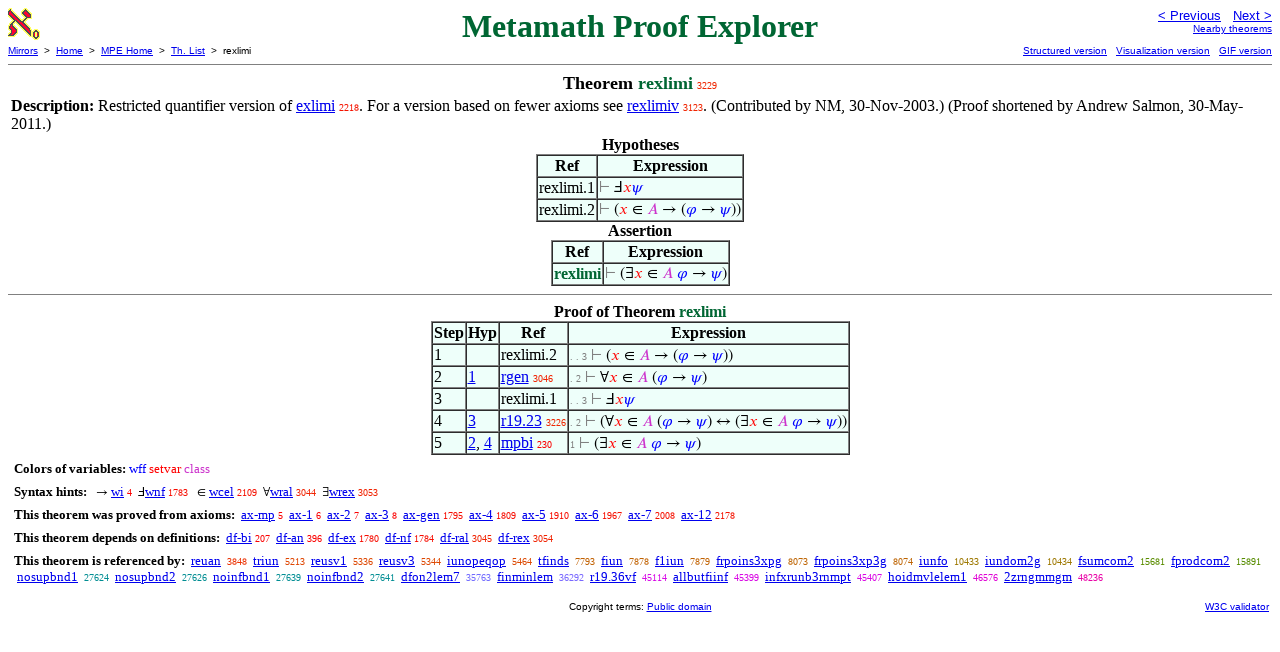

--- FILE ---
content_type: text/html
request_url: https://us.metamath.org/mpeuni/rexlimi.html
body_size: 3568
content:
<!DOCTYPE HTML PUBLIC "-//W3C//DTD HTML 4.01 Transitional//EN"
    "http://www.w3.org/TR/html4/loose.dtd">
<HTML LANG="EN-US">
<HEAD>
<META HTTP-EQUIV="Content-Type" CONTENT="text/html; charset=iso-8859-1">
<META NAME="viewport" CONTENT="width=device-width, initial-scale=1.0">
<STYLE TYPE="text/css">
<!--
img { margin-bottom: -4px }
.r { font-family: "Arial Narrow";
     font-size: x-small;
   }
.i { font-family: "Arial Narrow";
     font-size: x-small;
     color: gray;
   }
-->
</STYLE>
<STYLE TYPE="text/css">
<!--
  .setvar { color: red; }
  .wff { color: blue; }
  .class { color: #C3C; }
  .symvar { border-bottom:1px dotted;color:#C3C}
  .typecode { color: gray }
  .hidden { color: gray }
  @font-face {
    font-family: XITSMath-Regular;
    src: url(xits-math.woff);
  }
  .math { font-family: XITSMath-Regular }
-->
</STYLE>
<LINK href="mmset.css" title="mmset"
    rel="stylesheet" type="text/css">
<LINK href="mmsetalt.css" title="mmsetalt"
    rel="alternate stylesheet" type="text/css">
<TITLE>rexlimi - Metamath Proof Explorer</TITLE>
<LINK REL="shortcut icon" HREF="favicon.ico" TYPE="image/x-icon">
</HEAD>
<BODY BGCOLOR="#FFFFFF">
<TABLE BORDER=0 CELLSPACING=0 CELLPADDING=0 WIDTH="100%">
  <TR>
    <TD ALIGN=LEFT VALIGN=TOP WIDTH="25%"><A HREF=
    "mmset.html"><IMG SRC="mm.gif"
      BORDER=0
      ALT="MPE Home"
      TITLE="MPE Home"
      HEIGHT=32 WIDTH=32 ALIGN=TOP STYLE="margin-bottom:0px"></A>
    </TD>
    <TD ALIGN=CENTER COLSPAN=2 VALIGN=TOP><FONT SIZE="+3" COLOR="#006633"><B>
Metamath Proof Explorer
      </B></FONT></TD>
    <TD ALIGN=RIGHT VALIGN=TOP WIDTH="25%">
      <FONT SIZE=-1 FACE=sans-serif>
      <A HREF="ralrimia.html">
      &lt; Previous</A>&nbsp;&nbsp;
      <A HREF="ralimdaa.html">Next &gt;</A>
      </FONT><FONT FACE=sans-serif SIZE=-2>
      <BR><A HREF="mmtheorems33.html#rexlimi">Nearby theorems</A>
      </FONT>
    </TD>
  </TR>
  <TR>
    <TD COLSPAN=2 ALIGN=LEFT VALIGN=TOP><FONT SIZE=-2
      FACE=sans-serif>
      <A HREF="../mm.html">Mirrors</A>&nbsp; &gt;
      &nbsp;<A HREF="../index.html">Home</A>&nbsp; &gt;
      &nbsp;<A HREF="mmset.html">MPE Home</A>&nbsp; &gt;
      &nbsp;<A HREF="mmtheorems.html">Th. List</A>&nbsp; &gt;
      &nbsp;rexlimi
      </FONT>
    </TD>
    <TD COLSPAN=2 ALIGN=RIGHT VALIGN=TOP>
      <FONT SIZE=-2 FACE=sans-serif>
<A HREF="http://metamath.tirix.org/mpests/rexlimi.html">Structured
version</A>&nbsp;&nbsp; <A
HREF="https://expln.github.io/metamath/asrt/rexlimi.html">Visualization
version</A>&nbsp;&nbsp; 
      <A HREF="../mpegif/rexlimi.html">GIF version</A>
      </FONT>
    </TD>
  </TR>
</TABLE>
<HR NOSHADE SIZE=1>
<CENTER><B><FONT SIZE="+1">Theorem <FONT
COLOR="#006633">rexlimi</FONT></FONT></B>&nbsp;<SPAN CLASS=r
STYLE="color:#EF2600">3229</SPAN></CENTER>
<CENTER><TABLE><TR><TD ALIGN=LEFT><B>Description: </B>Restricted quantifier
version of <A HREF="exlimi.html">exlimi</A>&nbsp;<SPAN CLASS=r
STYLE="color:#F41300">2218</SPAN>.  For a version based on
       fewer axioms see <A HREF="rexlimiv.html">rexlimiv</A>&nbsp;<SPAN CLASS=r
STYLE="color:#F02400">3123</SPAN>.  (Contributed by NM, 30-Nov-2003.)  (Proof
       shortened by Andrew Salmon, 30-May-2011.)</TD></TR></TABLE></CENTER>

<CENTER><TABLE BORDER CELLSPACING=0 BGCOLOR="#EEFFFA"
SUMMARY="Hypotheses">
<CAPTION><B>Hypotheses</B></CAPTION>
<TR><TH>Ref
</TH><TH>Expression</TH></TR>
<TR ALIGN=LEFT><TD>rexlimi.1</TD><TD>
<SPAN CLASS=math><SPAN CLASS=hidden STYLE="color:gray">&#8866;
</SPAN>&#8498;<SPAN CLASS=setvar STYLE="color:red">&#x1D465;</SPAN><SPAN
CLASS=wff STYLE="color:blue">&#x1D713;</SPAN></SPAN></TD></TR>
<TR ALIGN=LEFT><TD>rexlimi.2</TD><TD>
<SPAN CLASS=math><SPAN CLASS=hidden STYLE="color:gray">&#8866; </SPAN>(<SPAN
CLASS=setvar STYLE="color:red">&#x1D465;</SPAN> &isin; <SPAN CLASS=class
STYLE="color:#C3C">&#x1D434;</SPAN> &rarr; (<SPAN CLASS=wff
STYLE="color:blue">&#x1D711;</SPAN> &rarr; <SPAN CLASS=wff
STYLE="color:blue">&#x1D713;</SPAN>))</SPAN></TD></TR>
</TABLE></CENTER>
<CENTER><TABLE BORDER CELLSPACING=0 BGCOLOR="#EEFFFA"
SUMMARY="Assertion">
<CAPTION><B>Assertion</B></CAPTION>
<TR><TH>Ref
</TH><TH>Expression</TH></TR>
<TR ALIGN=LEFT><TD><FONT COLOR="#006633"><B>rexlimi</B></FONT></TD><TD>
<SPAN CLASS=math><SPAN CLASS=hidden STYLE="color:gray">&#8866;
</SPAN>(&exist;<SPAN CLASS=setvar STYLE="color:red">&#x1D465;</SPAN> &isin;
<SPAN CLASS=class STYLE="color:#C3C">&#x1D434;</SPAN> <SPAN CLASS=wff
STYLE="color:blue">&#x1D711;</SPAN> &rarr; <SPAN CLASS=wff
STYLE="color:blue">&#x1D713;</SPAN>)</SPAN></TD></TR>
</TABLE></CENTER>


<HR NOSHADE SIZE=1>
<CENTER><TABLE BORDER CELLSPACING=0 BGCOLOR="#EEFFFA"
SUMMARY="Proof of theorem">
<CAPTION><B>Proof of Theorem <FONT
   COLOR="#006633">rexlimi</FONT></B></CAPTION>
<TR><TH>Step</TH><TH>Hyp</TH><TH>Ref
</TH><TH>Expression</TH></TR>
<TR ALIGN=LEFT><TD>1</TD><TD>&nbsp;</TD><TD>rexlimi.2</TD><TD><A NAME="1"></A>
<SPAN CLASS=i>. . 3</SPAN>
<SPAN CLASS=math><SPAN CLASS=hidden STYLE="color:gray">&#8866; </SPAN>(<SPAN
CLASS=setvar STYLE="color:red">&#x1D465;</SPAN> &isin; <SPAN CLASS=class
STYLE="color:#C3C">&#x1D434;</SPAN> &rarr; (<SPAN CLASS=wff
STYLE="color:blue">&#x1D711;</SPAN> &rarr; <SPAN CLASS=wff
STYLE="color:blue">&#x1D713;</SPAN>))</SPAN></TD></TR>
<TR ALIGN=LEFT><TD>2</TD><TD><A HREF="#1">1</A></TD><TD><A HREF="rgen.html"
TITLE="Generalization rule for restricted quantification. (Contributed by NM, 19-Nov-1994.)">rgen</A>&nbsp;<SPAN
CLASS=r STYLE="color:#F02200">3046</SPAN></TD><TD><A NAME="2"></A>
<SPAN CLASS=i>. 2</SPAN>
<SPAN CLASS=math><SPAN CLASS=hidden STYLE="color:gray">&#8866;
</SPAN>&forall;<SPAN CLASS=setvar STYLE="color:red">&#x1D465;</SPAN> &isin;
<SPAN CLASS=class STYLE="color:#C3C">&#x1D434;</SPAN> (<SPAN CLASS=wff
STYLE="color:blue">&#x1D711;</SPAN> &rarr; <SPAN CLASS=wff
STYLE="color:blue">&#x1D713;</SPAN>)</SPAN></TD></TR>
<TR ALIGN=LEFT><TD>3</TD><TD>&nbsp;</TD><TD>rexlimi.1</TD><TD><A NAME="3"></A>
<SPAN CLASS=i>. . 3</SPAN>
<SPAN CLASS=math><SPAN CLASS=hidden STYLE="color:gray">&#8866;
</SPAN>&#8498;<SPAN CLASS=setvar STYLE="color:red">&#x1D465;</SPAN><SPAN
CLASS=wff STYLE="color:blue">&#x1D713;</SPAN></SPAN></TD></TR>
<TR ALIGN=LEFT><TD>4</TD><TD><A HREF="#3">3</A></TD><TD><A HREF="r19.23.html"
TITLE="Restricted quantifier version of ~ 19.23 . See ~ r19.23v for a version requiring...">r19.23</A>&nbsp;<SPAN
CLASS=r STYLE="color:#EF2600">3226</SPAN></TD><TD><A NAME="4"></A>
<SPAN CLASS=i>. 2</SPAN>
<SPAN CLASS=math><SPAN CLASS=hidden STYLE="color:gray">&#8866;
</SPAN>(&forall;<SPAN CLASS=setvar STYLE="color:red">&#x1D465;</SPAN> &isin;
<SPAN CLASS=class STYLE="color:#C3C">&#x1D434;</SPAN> (<SPAN CLASS=wff
STYLE="color:blue">&#x1D711;</SPAN> &rarr; <SPAN CLASS=wff
STYLE="color:blue">&#x1D713;</SPAN>) &harr; (&exist;<SPAN CLASS=setvar
STYLE="color:red">&#x1D465;</SPAN> &isin; <SPAN CLASS=class
STYLE="color:#C3C">&#x1D434;</SPAN> <SPAN CLASS=wff
STYLE="color:blue">&#x1D711;</SPAN> &rarr; <SPAN CLASS=wff
STYLE="color:blue">&#x1D713;</SPAN>))</SPAN></TD></TR>
<TR ALIGN=LEFT><TD>5</TD><TD><A HREF="#2">2</A>, <A HREF="#4">4</A></TD><TD><A
HREF="mpbi.html"
TITLE="An inference from a biconditional, related to modus ponens. (Contributed by NM,...">mpbi</A>&nbsp;<SPAN
CLASS=r STYLE="color:#FA0100">230</SPAN></TD><TD><A NAME="5"></A>
<SPAN CLASS=i>1</SPAN>
<SPAN CLASS=math><SPAN CLASS=hidden STYLE="color:gray">&#8866;
</SPAN>(&exist;<SPAN CLASS=setvar STYLE="color:red">&#x1D465;</SPAN> &isin;
<SPAN CLASS=class STYLE="color:#C3C">&#x1D434;</SPAN> <SPAN CLASS=wff
STYLE="color:blue">&#x1D711;</SPAN> &rarr; <SPAN CLASS=wff
STYLE="color:blue">&#x1D713;</SPAN>)</SPAN></TD></TR>
</TABLE></CENTER>
<CENTER><TABLE CELLSPACING=5><TR><TD ALIGN=LEFT><FONT SIZE=-1><B>Colors of
variables:</B>  <SPAN CLASS=wff STYLE="color:blue;font-style:normal">wff</SPAN>
<SPAN CLASS=setvar STYLE="color:red;font-style:normal">setvar</SPAN> <SPAN
CLASS=class STYLE="color:#C3C;font-style:normal">class</SPAN></FONT></TD></TR>
<TR><TD ALIGN=LEFT><FONT SIZE=-1><B>Syntax hints:</B>  &nbsp;<SPAN CLASS=math>
&rarr; </SPAN><A HREF="wi.html">wi</A>&nbsp;<SPAN CLASS=r
STYLE="color:#FA0000">4</SPAN> &nbsp;<SPAN CLASS=math>&#8498;</SPAN><A
HREF="wnf.html">wnf</A>&nbsp;<SPAN CLASS=r STYLE="color:#F60C00">1783</SPAN>
&nbsp;<SPAN CLASS=math> &isin; </SPAN><A HREF="wcel.html">wcel</A>&nbsp;<SPAN
CLASS=r STYLE="color:#F51100">2109</SPAN> &nbsp;<SPAN
CLASS=math>&forall;</SPAN><A HREF="wral.html">wral</A>&nbsp;<SPAN CLASS=r
STYLE="color:#F02200">3044</SPAN> &nbsp;<SPAN CLASS=math>&exist;</SPAN><A
HREF="wrex.html">wrex</A>&nbsp;<SPAN CLASS=r
STYLE="color:#F02200">3053</SPAN></FONT></TD></TR>
<TR><TD ALIGN=LEFT><FONT SIZE=-1><B>This theorem was proved from axioms:</B>
&nbsp;<A HREF="ax-mp.html">ax-mp</A>&nbsp;<SPAN CLASS=r
STYLE="color:#FA0000">5</SPAN> &nbsp;<A HREF="ax-1.html">ax-1</A>&nbsp;<SPAN
CLASS=r STYLE="color:#FA0000">6</SPAN> &nbsp;<A
HREF="ax-2.html">ax-2</A>&nbsp;<SPAN CLASS=r STYLE="color:#FA0000">7</SPAN>
&nbsp;<A HREF="ax-3.html">ax-3</A>&nbsp;<SPAN CLASS=r
STYLE="color:#FA0000">8</SPAN> &nbsp;<A
HREF="ax-gen.html">ax-gen</A>&nbsp;<SPAN CLASS=r
STYLE="color:#F60C00">1795</SPAN> &nbsp;<A HREF="ax-4.html">ax-4</A>&nbsp;<SPAN
CLASS=r STYLE="color:#F60C00">1809</SPAN> &nbsp;<A
HREF="ax-5.html">ax-5</A>&nbsp;<SPAN CLASS=r STYLE="color:#F60E00">1910</SPAN>
&nbsp;<A HREF="ax-6.html">ax-6</A>&nbsp;<SPAN CLASS=r
STYLE="color:#F60F00">1967</SPAN> &nbsp;<A HREF="ax-7.html">ax-7</A>&nbsp;<SPAN
CLASS=r STYLE="color:#F51000">2008</SPAN> &nbsp;<A
HREF="ax-12.html">ax-12</A>&nbsp;<SPAN CLASS=r
STYLE="color:#F41300">2178</SPAN></FONT></TD></TR>
<TR><TD ALIGN=LEFT><FONT SIZE=-1><B>This theorem depends on definitions:</B>
&nbsp;<A HREF="df-bi.html">df-bi</A>&nbsp;<SPAN CLASS=r
STYLE="color:#FA0100">207</SPAN> &nbsp;<A
HREF="df-an.html">df-an</A>&nbsp;<SPAN CLASS=r STYLE="color:#FA0200">396</SPAN>
&nbsp;<A HREF="df-ex.html">df-ex</A>&nbsp;<SPAN CLASS=r
STYLE="color:#F60C00">1780</SPAN> &nbsp;<A
HREF="df-nf.html">df-nf</A>&nbsp;<SPAN CLASS=r
STYLE="color:#F60C00">1784</SPAN> &nbsp;<A
HREF="df-ral.html">df-ral</A>&nbsp;<SPAN CLASS=r
STYLE="color:#F02200">3045</SPAN> &nbsp;<A
HREF="df-rex.html">df-rex</A>&nbsp;<SPAN CLASS=r
STYLE="color:#F02200">3054</SPAN></FONT></TD></TR>
<TR><TD ALIGN=LEFT><FONT SIZE=-1><B>This theorem is referenced by:</B> &nbsp;<A
HREF="reuan.html">reuan</A>
&nbsp;<SPAN CLASS=r STYLE="color:#EB3000">3848</SPAN> &nbsp;<A
HREF="triun.html">triun</A>
&nbsp;<SPAN CLASS=r STYLE="color:#DF4500">5213</SPAN> &nbsp;<A
HREF="reusv1.html">reusv1</A>
&nbsp;<SPAN CLASS=r STYLE="color:#DD4700">5336</SPAN> &nbsp;<A
HREF="reusv3.html">reusv3</A>
&nbsp;<SPAN CLASS=r STYLE="color:#DD4700">5344</SPAN> &nbsp;<A
HREF="iunopeqop.html">iunopeqop</A>
&nbsp;<SPAN CLASS=r STYLE="color:#DC4800">5464</SPAN> &nbsp;<A
HREF="tfinds.html">tfinds</A>
&nbsp;<SPAN CLASS=r STYLE="color:#C16000">7793</SPAN> &nbsp;<A
HREF="fiun.html">fiun</A>
&nbsp;<SPAN CLASS=r STYLE="color:#C06100">7878</SPAN> &nbsp;<A
HREF="f1iun.html">f1iun</A>
&nbsp;<SPAN CLASS=r STYLE="color:#C06100">7879</SPAN> &nbsp;<A
HREF="frpoins3xpg.html">frpoins3xpg</A>
&nbsp;<SPAN CLASS=r STYLE="color:#BD6300">8073</SPAN> &nbsp;<A
HREF="frpoins3xp3g.html">frpoins3xp3g</A>
&nbsp;<SPAN CLASS=r STYLE="color:#BD6300">8074</SPAN> &nbsp;<A
HREF="iunfo.html">iunfo</A>
&nbsp;<SPAN CLASS=r STYLE="color:#9D7800">10433</SPAN> &nbsp;<A
HREF="iundom2g.html">iundom2g</A>
&nbsp;<SPAN CLASS=r STYLE="color:#9D7800">10434</SPAN> &nbsp;<A
HREF="fsumcom2.html">fsumcom2</A>
&nbsp;<SPAN CLASS=r STYLE="color:#5A8C00">15681</SPAN> &nbsp;<A
HREF="fprodcom2.html">fprodcom2</A>
&nbsp;<SPAN CLASS=r STYLE="color:#578C00">15891</SPAN> &nbsp;<A
HREF="nosupbnd1.html">nosupbnd1</A>
&nbsp;<SPAN CLASS=r STYLE="color:#008D92">27624</SPAN> &nbsp;<A
HREF="nosupbnd2.html">nosupbnd2</A>
&nbsp;<SPAN CLASS=r STYLE="color:#008D92">27626</SPAN> &nbsp;<A
HREF="noinfbnd1.html">noinfbnd1</A>
&nbsp;<SPAN CLASS=r STYLE="color:#008D93">27639</SPAN> &nbsp;<A
HREF="noinfbnd2.html">noinfbnd2</A>
&nbsp;<SPAN CLASS=r STYLE="color:#008D93">27641</SPAN> &nbsp;<A
HREF="dfon2lem7.html">dfon2lem7</A>
&nbsp;<SPAN CLASS=r STYLE="color:#716BFF">35763</SPAN> &nbsp;<A
HREF="finminlem.html">finminlem</A>
&nbsp;<SPAN CLASS=r STYLE="color:#7968FF">36292</SPAN> &nbsp;<A
HREF="r19.36vf.html">r19.36vf</A>
&nbsp;<SPAN CLASS=r STYLE="color:#D70AE6">45114</SPAN> &nbsp;<A
HREF="allbutfiinf.html">allbutfiinf</A>
&nbsp;<SPAN CLASS=r STYLE="color:#D907E4">45399</SPAN> &nbsp;<A
HREF="infxrunb3rnmpt.html">infxrunb3rnmpt</A>
&nbsp;<SPAN CLASS=r STYLE="color:#D907E4">45407</SPAN> &nbsp;<A
HREF="hoidmvlelem1.html">hoidmvlelem1</A>
&nbsp;<SPAN CLASS=r STYLE="color:#DF00D4">46576</SPAN> &nbsp;<A
HREF="2zrngmmgm.html">2zrngmmgm</A>
&nbsp;<SPAN CLASS=r STYLE="color:#E900A6">48236</SPAN></FONT></TD></TR>
</TABLE></CENTER>
<TABLE BORDER=0 WIDTH="100%">
<TR><TD WIDTH="25%">&nbsp;</TD>
<TD ALIGN=CENTER VALIGN=BOTTOM>
<FONT SIZE=-2 FACE=sans-serif>
Copyright terms:
<A HREF="../copyright.html#pd">Public domain</A>
</FONT></TD><TD ALIGN=RIGHT VALIGN=BOTTOM WIDTH="25%">
<FONT SIZE=-2 FACE=sans-serif>
<A HREF="http://validator.w3.org/check?uri=referer">
W3C validator</A>
</FONT></TD></TR></TABLE>
</BODY></HTML>
